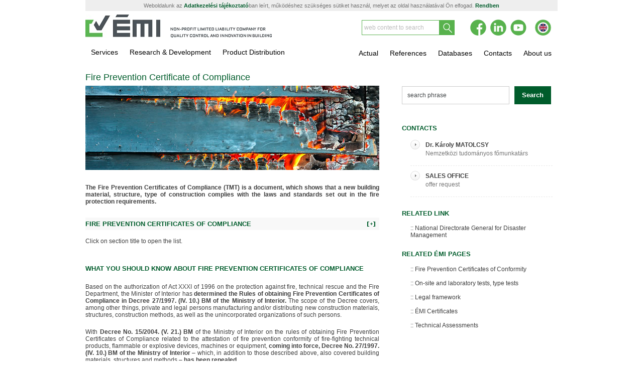

--- FILE ---
content_type: application/x-javascript
request_url: https://emi.hu/dp/js/jquery.ui.datepicker-hu.js
body_size: 542
content:
/* Hungarian initialisation for the jQuery UI date picker plugin. */
/* Written by Istvan Karaszi (jquerycalendar@spam.raszi.hu). */
jQuery(function($){
        $.datepicker.regional['hu'] = {
                closeText: 'bezárás',
                prevText: '&laquo;&nbsp;vissza',
                nextText: 'előre&nbsp;&raquo;',
                currentText: 'ma',
                monthNames: ['Január', 'Február', 'Március', 'Április', 'Május', 'Június',
                'Július', 'Augusztus', 'Szeptember', 'Október', 'November', 'December'],
                monthNamesShort: ['Jan', 'Feb', 'Már', 'Ápr', 'Máj', 'Jún',
                'Júl', 'Aug', 'Szep', 'Okt', 'Nov', 'Dec'],
                dayNames: ['Vasárnap', 'Hétfő', 'Kedd', 'Szerda', 'Csütörtök', 'Péntek', 'Szombat'],
                dayNamesShort: ['Vas', 'Hét', 'Ked', 'Sze', 'Csü', 'Pén', 'Szo'],
                dayNamesMin: ['V', 'H', 'K', 'Sze', 'Cs', 'P', 'Szo'],
                dateFormat: 'yy.mm.dd.', firstDay: 1,
                isRTL: false};
        $.datepicker.setDefaults($.datepicker.regional['hu']);
});

--- FILE ---
content_type: text/javascript
request_url: https://emi.hu/EMI/web.nsf/profile.js
body_size: 126
content:
// version 01/27/2026 04:25:09 AM
var DominoUserName = 'Anonymous';
var DominoUserNamesList = ['Anonymous', '*'];
var WebRegistrationID = '';


--- FILE ---
content_type: application/x-javascript
request_url: https://emi.hu/emigal/js/clearbox/language/en/cb_language.js
body_size: 360
content:
//
// 	ClearBox Language File (JavaScript)
//

var

	CB_NavTextPrv='previous',				// text of previous image
	CB_NavTextNxt='next',					// text of next image
	CB_NavTextFull='full size',				// text of original size (only at pictures)
	CB_NavTextOpen='open in new browser window',		// text of open in a new browser window
	CB_NavTextDL='download',				// text of download picture or any other content
	CB_NavTextClose='close clearbox',			// text of close CB
	CB_NavTextStart='start slideshow',			// text of start slideshow
	CB_NavTextStop='stop slideshow',			// text of stop slideshow
	CB_NavTextRotR='rotate image right by 90 degrees',	// text of rotation right
	CB_NavTextRotL='rotate image left by 90 degrees',	// text of rotation left
	//CB_NavTextReady='clearbox is ready'			// text of clearbox ready
	CB_NavTextReady=''			// text of clearbox ready

;

--- FILE ---
content_type: text/javascript
request_url: https://emi.hu/EMI/web.nsf/homepage_globals.js
body_size: 1411
content:
// version 01/27/2026 04:25:10 AM
$(window).load(function(){
	var i=100;
	$(".partnerblokkbelso").each(function(){
		var self=$(this);
		$(self.find("img")[0]).clone().appendTo(self);
		//alert(self.attr("id"));
		setTimeout(function(){
			setInterval(function(){
				var db=self.find("img").length;
				self.css({});
				if(parseInt(self.css("marginTop"),10)>-1*(db-2)*100){
					self.stop();
					self.animate({opacity:0.7, marginTop: "-=100px"},function(){self.css({opacity:1});});
				}
				else{
					self.stop();
					self.animate({opacity:0.7, marginTop: "-=100px"},function(){self.css({marginTop:0,opacity:1});});
				}
			},5000);
		},i);
		i+=250;
	});
	
	$("input.hintintitle").each(function(){ $(this).attr('value', $(this).attr('title')); });
	$('#quicksearchterm').keyup(function(e) { if (e.which == 13) $('#quicksearchbutton').click(); });
	$('#np1searchterm').keyup(function(e) { if (e.which == 13) $('#np1button').click(); });
	$('#np2searchterm').keyup(function(e) { if (e.which == 13) $('#np2button').click(); });
	$('#np3searchterm').keyup(function(e) { if (e.which == 13) $('#np3button').click(); });
	$('#np4searchterm').keyup(function(e) { if (e.which == 13) $('#np4button').click(); });
	$('#websearchterm').keyup(function(e) { if (e.which == 13) { $('#websearchbutton').click();} });
	$('#websearchterm').attr('autocomplete', 'off');
	$('#np1searchterm').attr('autocomplete', 'off');
	$('#np2searchterm').attr('autocomplete', 'off');
	$('#np3searchterm').attr('autocomplete', 'off');
	$('#np4searchterm').attr('autocomplete', 'off');
	var urlparams = location.search.substr(1).split('&');
	var term = "";
	for (var i=0; i<urlparams.length; i++){
		var pair = urlparams[i].split('=');
		if (pair[0] == "term") term = decodeURI(pair[1]);
	}
	
	if (term != "") $('#quicksearchterm').attr('value', decodeURIComponent(term))
});
$(function(){
	$("input.hintintitle").focus(function(){ if($(this).attr('value')==$(this).attr('title')) $(this).attr('value', ''); });
	$("input.hintintitle").blur(function(){ if($(this).attr('value')=='') $(this).attr('value', $(this).attr('title')); });
});
var to=null;
var marad={};
var $elozo=null;
$(function(){
	$elozo=$(".kepcserelofooldal");
	menu("szolgaltatasokmenu");
	menu("partnereinkmenu");
	menu("palyazatokmenu");
	menu("segithetunkmenu");
	function menu(id){
		$("."+id).mouseover(function(){
			if($elozo)$elozo.hide();
			$("#"+id+"almenu").show();
			$elozo=$("#"+id+"almenu");
			marad[id]=true;
			// $(".menublokkok").css("opacity",0.3);
			$("#"+id+"blokk").css("opacity",1);
			clearTimeout(to);
			to=null;
		}).mouseout(function(){
			marad[id]=false;
			to=setTimeout(function(){
				if(!marad[id]){
					if($elozo)$elozo.hide();
					$(".kepcserelofooldal").show();
					$elozo=$(".kepcserelofooldal");
					//$(".menublokkok").css("opacity",0.7);
					$(".menublokkok").css("opacity",1);
				}
			},50);
		});
		$("#"+id+"almenu").mouseover(function(){
			marad[id]=true;
		}).mouseout(function(){
			$("."+id).mouseout();
		});
	}
});
$(function(){ $('.datepicker').datepicker({ inline: true }); });
$(function(){ $(".kapcsolattarto").click(function(){ $(this).find(".adatok").toggle("slow"); $(this).toggleClass("sel"); }); });
$(function(){ $(".lenyilocim").click(function(){ $(this).parent().find(".lenyilo").toggle("slow"); $(this).toggleClass("nyitva"); }); });
$(function(){
	$(".ajaxkeresesform").each(function(){
		var self=$(this);
		self.find("button").click(function(){
			var post={};
			self.find("input, select, textarea").each(function(){
				var name=$(this).attr("name");
				var kell=true;
				if($(this).prop("type")=="checkbox" || $(this).prop("type")=="radio"){
					if($(this).prop("checked")!==true)kell=false;
				}
				if(kell){
					post[name]=$(this).val();
				}
			});
			console.log(post);
			$.ajax({
				url: "ajax.php",
				data: post,
				type: "POST",
				success: function(data) {
    				self.find(".ajaxkereseseredmeny").html(data);
				}
			});
		});
	});
});
//
function loadhistory_OGYET(sUNID){ $.ajax({type: 'GET', url: '/EMI/dev.nsf/OGYET_History?Open&unid='+sUNID, success: function(data){ $('#'+sUNID+'_History').html(data); }}); }
